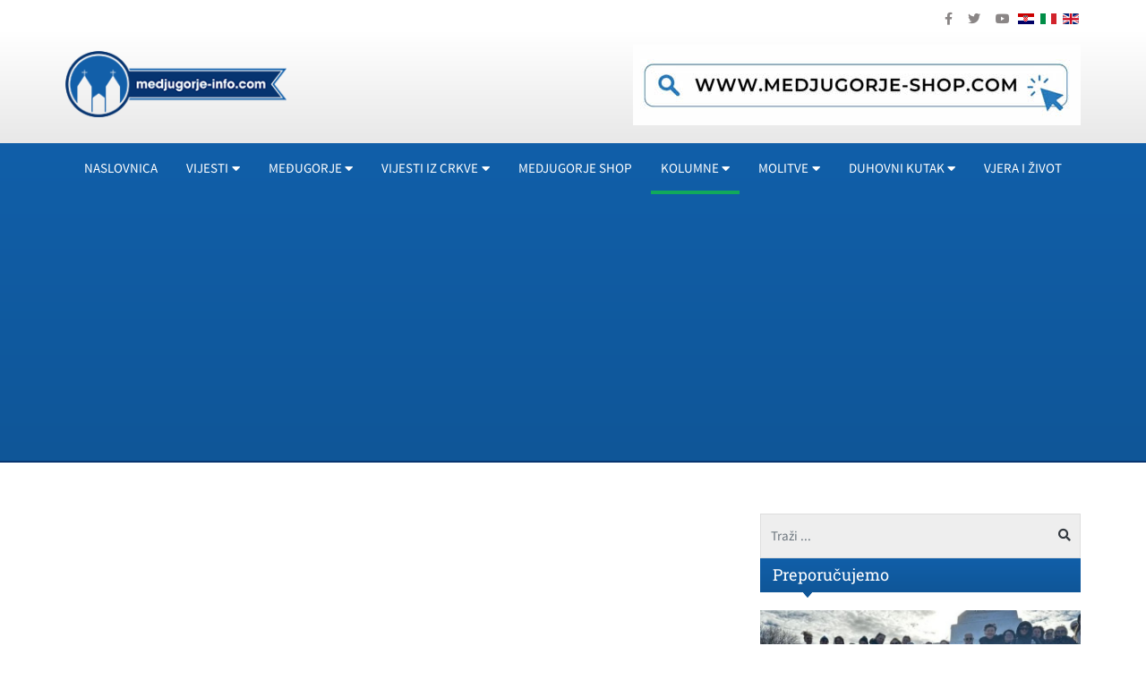

--- FILE ---
content_type: text/html; charset=utf-8
request_url: https://rebuild.medjugorje-info.com/kolumne-medjugorje/piercing-da-ili-ne
body_size: 14199
content:
<!DOCTYPE html><html prefix="og: https://ogp.me/ns#" xmlns="http://www.w3.org/1999/xhtml" xml:lang="hr-hr" lang="hr-hr" dir="ltr"><head><link rel="preload" as="style" href="/templates/ocm_default/css/fp.css" type="style" crossorigin="anonymous" /><link rel="preload" as="font" href="/plugins/system/t4/themes/base/vendors/font-awesome5/webfonts/fa-regular-400.woff2" type="font/woff2" crossorigin="anonymous" /><link rel="preload" as="font" href="/plugins/system/t4/themes/base/vendors/font-awesome5/webfonts/fa-solid-900.woff2" type="font/woff2" crossorigin="anonymous" /><link rel="preload" as="font" href="/plugins/system/t4/themes/base/vendors/font-awesome5/webfonts/fa-brands-400.woff2" type="font/woff2" crossorigin="anonymous" /><link rel="preload" as="font" href="/templates/ocm_default/fonts/sourcesanspro/SourceSansPro-Regular.woff" type="font/woff2" crossorigin="anonymous" /><link rel="preload" as="font" href="/templates/ocm_default/fonts/robotoslab/RobotoSlab-Regular.woff" type="font/woff2" crossorigin="anonymous" /><meta http-equiv="content-type" content="text/html; charset=utf-8" /><meta name="keywords" content="Piercing - da ili ne" /><meta name="title" content="Piercing - da ili ne" /><meta property="og:url" content="https://www.medjugorje-info.com/kolumne-medjugorje/piercing-da-ili-ne" /><meta property="og:title" content="Piercing - da ili ne - Međugorje Info" /><meta property="og:type" content="article" /><meta property="og:image" content="https://rebuild.medjugorje-info.com/images/2021/03/24/4695-54f6a1954e_L.jpg" /><meta name="image" content="https://rebuild.medjugorje-info.com/images/2021/03/24/4695-54f6a1954e_L.jpg" /><meta property="og:description" content="Sama riječ piercing dolazi od engleskog glagola to pierce i znači probušiti ili probiti. Riječ je o tome da se buše određena mjesta ljudskog tijela, gdje se stvara otvor na kojem se može nositi..." /><meta name="description" content="Piercing - da ili ne" /><meta name="generator" content="ExaByte OCM" /><title>Piercing - da ili ne - Međugorje Info</title><link href="/templates/ocm_default/favicon.ico" rel="shortcut icon" type="image/vnd.microsoft.icon" /><link href="https://rebuild.medjugorje-info.com/component/search/?Itemid=1012&amp;id=4695&amp;format=opensearch" rel="search" title="Traži Međugorje Info" type="application/opensearchdescription+xml" /><link rel="stylesheet" type="text/css" href="/media/plg_jchoptimize/cache/css/be647096cc01414ba933797d6339853b.css" /><link href="/templates/ocm_default/css/fp.css" rel="stylesheet" type="text/css" /><link rel="stylesheet" type="text/css" href="/media/plg_jchoptimize/cache/css/8d2d656e0fc818eea387319ec198ebe1.css" /><link rel="stylesheet" type="text/css" href="/media/plg_jchoptimize/cache/css/7f8d3c4505a21484be52f50f4c20d1cf.css" /><link rel="stylesheet" type="text/css" href="/media/plg_jchoptimize/cache/css/8137533feffe85d0e58ab7b3aa785d5d.css" /><link rel="stylesheet" type="text/css" href="/media/plg_jchoptimize/cache/css/6314ab2ad6c970d553dd79a14264729a.css" /><link rel="stylesheet" type="text/css" href="/media/plg_jchoptimize/cache/css/e172d1a7fcee96708b2d20555ddbe3e5.css" /><!--[if lt IE 9]><script src="/media/system/js/html5fallback.js?b5b94225a68ba649a50092b50dd25f96" type="text/javascript"></script><![endif]--> <script type="application/ld+json">{"@context":"https://schema.org","@type":"Article","mainEntityOfPage":{"@type":"WebPage","@id":"https://rebuild.medjugorje-info.com/kolumne-medjugorje/piercing-da-ili-ne"},"url":"https://rebuild.medjugorje-info.com/kolumne-medjugorje/piercing-da-ili-ne","headline":"Piercing - da ili ne - Međugorje Info","image":["https://rebuild.medjugorje-info.com/images/2021/03/24/4695-54f6a1954e_XL.jpg","https://rebuild.medjugorje-info.com/images/2021/03/24/4695-54f6a1954e_L.jpg","https://rebuild.medjugorje-info.com/images/2021/03/24/4695-54f6a1954e_M.jpg","https://rebuild.medjugorje-info.com/images/2021/03/24/4695-54f6a1954e_S.jpg","https://rebuild.medjugorje-info.com/images/2021/03/24/4695-54f6a1954e_XS.jpg","https://rebuild.medjugorje-info.com/images/2021/03/24/4695-54f6a1954e_Generic.jpg"],"datePublished":"2023-04-19 23:40:53","dateModified":"2023-04-20 16:24:27","author":{"@type":"Person","name":"","url":""},"publisher":{"@type":"Organization","name":"Međugorje Info","url":"https://rebuild.medjugorje-info.com/","logo":{"@type":"ImageObject","name":"Međugorje Info","width":"263","height":"79","url":"https://rebuild.medjugorje-info.com/images/logo.png"}},"articleSection":"https://rebuild.medjugorje-info.com/sve-vijesti/kolumne-medjugorje","keywords":"Piercing - da ili ne","description":"Umjetnost ukrašavanja ljudskog tijela piercingom i tetovažom* postala je toliko popularna u posljednjih nekoliko godina da je teško prošetati ulicom, otići u trgovački centar, crkvu ili gledati televiziju, a da ne vidite nekoga tko ima na sebi piercing ili tetovažu. Viđamo ih na nama bliskim osobama, prijateljima.","articleBody":"Umjetnost ukrašavanja ljudskog tijela piercingom i tetovažom* postala je toliko popularna u posljednjih nekoliko godina da je teško prošetati ulicom, otići u trgovački centar, crkvu ili gledati televiziju, a da ne vidite nekoga tko ima na sebi piercing ili tetovažu. Viđamo ih na nama bliskim osobama, prijateljima. Sama riječ piercing dolazi od engleskog glagola to pierce i znači probušiti ili probiti. Riječ je o tome da se buše određena mjesta ljudskog tijela, gdje se stvara otvor na kojem se može nositi nakit. Najčešće piercing se stavlja u uši, nos, jezik, usne, pupak, obrve, bradavice i genitalije. Nažalost, zamjećujem da su mladi oni koji se najčešće povode ovim trendom (vjerujem mnogi iz neznanja). Rekao bih da je riječ o mladenačkom ekstremnom kultu. Iako je praksa umetanja piercinga u dijelove tijela prisutna u različitim kulturama već odavno u posljednjih desetljeća se vrtoglavo proširila zapadnom civilizacijom. U Europi je postalo učestalije stavljanje piercinga nakon drugog svjetskog rata - i to prvo među gay muškarcima, koji su po tome bili prepoznatljivi. Kasnije se to proširilo i na druge. Jedno istraživanje je pokazalo da 36, 5 posto mladih od 18 do 25 godina ima piercing, a da su djevojke zastupljenije od muškaraca. Za razliku od tetovaže piercing nije trajne naravi, ali nosi veće rizike po zdravlje jer se radi o mehaničkom probijanju kože ili tkiva na mjestu koje se želi ukrasiti. Razlozi za umetanje piercinga Kako tetovirane osobe tako i osobe s piercingom žele privući pozornost na sebe. Neki to čine iz vjerskih ili duhovnih razloga. Primjerice, američki indijanci su poznati po bušenju svoga tijela. Tome su davali veliki značaj. Zatim, sljedbenici Saibabe probadaju dijelove tijela kako bi se zaštitili od zlih sila. Danas je to znak hira - osobito kod mladih. Mnogi na ovaj način otkrivaju svoj identitet i žele u društvu istaknuti svoju osobnost. Neki piercing smatraju oblikom samo izražavanja, pridaju mu estetsku vrijednost. Ljubitelji piercinga ocjenjuju da ih takav ukras čini i seksualno privlačnijim. Može biti u skladu s njihovo kulturom ili znak pobune protiv nje. Neki oblici piercinga su znak duhovnog unutarnjeg siromaštva. Probijanjem svoga tijela mladi na neki način izražavaju svoje stavove povodeći se za trendom vremena. Kao da žele druge šokirati. Mnogi si daju napraviti piercing da bi pokazali pripadnost nekoj skupini. Oponašanje glumaca, sportaša, pjevača ili nekog idola je često motiv stavljanja piercinga. Povod za piercing može biti i ulazak u udruženje ili kult koje je piercing uvelo kao inicijacijsku obvezu. Katkad je motiv za postavljanje piercinga duševna bolest, što je tim vjerojatnije čim je više ukrasnih predmeta zabodeno u tijelo. Poštivaj svoje tijelo Neke religije ne odobravaju tetovaže i piercing. Prema židovskoj tradiciji, židovski ukop je zabranjen pokojnicima koji su imali tetovaže ili piercing. Neke od kršćanskih crkava također imaju slične odredbe. Razlog tim protivljenjima leži u Starome zavjetu gdje piše: &quot;Ne urezujte zareza na svome tijelu za pokojnika; niti na sebi usijecajte kakvih biljega. Ja sam Gospodin!&quot; (Lev 19, 28). Važan biblijski princip u vezi problema o kojima Biblija specifično ne govori jest taj da ako postoji mjesto sumnji donosi li nešto Bogu zadovoljstvo ili ne, tada je najbolje to ne činiti. &quot;Sve što se ne čini po čvrstom uvjerenju grijeh je&quot; (Rim 14,23). Prisjetimo se da su naša tijela i naše duše otkupljene dragocjenom krvlju Isusa Krista i da pripadaju Bogu. Iako Pavao u 1. Korinćanima 6,19-20 ne govori izričito o &#039;piercingu&#039;, daje nam poruku: &quot;Zar ne znate da je vaše tijelo hram Duha Svetoga, koji stanuje u vama i koji vam je dan od Boga? Ne znate li da ne pripadate sami sebi jer ste otkupljeni? Proslavite, dakle, Boga svojim tijelom&quot;. Ova važna poruka trebala bi imati veliki utjecaj na ono što radimo i kamo idemo s našim tijelima. Ako naša tijela pripadaju Bogu, trebali bismo se pobrinuti da imamo jasnu &quot;dozvolu&quot; od Njega prije nego što se &quot;označimo&quot; piercingom. Drugi Vatikanski koncil govori kako je ljudska osoba dužna poštivati svoje tijelo &quot;kao dobro i časno jer ga je Bog stvorio i uskrisit će ga u posljednji dan&quot; (Radost i nada, 14). Stavljati piercing je i velika neodgovornost prema svome tijelu. Piercing - opasnosti Rezultati istraživanja na sveučilištu u TeI Avivu su pokazali da piercing na usnama i jeziku može izazvati teške stomatološke komplikacije, a postoje neki slučajevi u kojima su pacijentice izgubile dijelove uha. U potencijalnu opasnost spada i trovanje krvi, šok, zaraza hepatitisom ili virusom HIV-a izvijestila je Njemačka udruga farmakologa. Čak i ako se bušenje određenih dijelova tijela obavlja u savršenim higijenskim uvjetima, može doći do komplikacije. Primjerice, u prvih nekoliko dana nakon obavljenog piercinga može doći do jake reakcije koja se manifestira oteknućem jezika, što je, ne samo bolno, već otežava uzimanje hrane, gutanje i govor. Metalni dio koji ostaje u jeziku može oštetiti zube te utjecati na povlačenje zubnog mesa, upozoravaju znanstvenici. Osim toga, piercing je idealna prilika za ulaz virusa i bakterija u organizam. Bušenje nekih dijelova tijela u većem broju slučajeva dovode do tegoba. Tako, na primjer, bušenje jezika može nakon nekog vremena oštetiti zube, dok piercing na jeziku, obrazima u usnama prijeti zubnom mesu. U slučaju bušenja usta i nosa češće su infekcije. Studija provedena 2002. godine na 454 američka sveučilišta pokazala je da polovica studenata ima piercing. Među njima svaki je peti imao zdravstvenih problema, što zbog zahvata, što zbog vlastite nebrige nakon stavljanja ukrasa. Osobe koje stavljaju piercing pod rizikom su da obole od tetanusa, tuberkuloze, AIDS-a i hepatitisa C naglašava zadarski dermatolog dr. Gverić. Svi oblici piercinga mogu uzrokovati otjecanje i blago krvarenje. Piercing na uhu može dovesti do upale. Piercing obrva i nosa može ozlijediti trodijelne živce. Među najopasnije rizike pircinga spadaju: alergijska reakcija, trovanje krvi, zgrušavanje krvi, oštećenje živaca, paraliza i trovanje. U većini salona, prije samog čina umetanja piercinga morate potpisati izjavu da svoje tijelo bušite na vlastitu odgovornost, jer oni ne žele odgovarati za posljedice. Kao što su i pokazala istraživanja, vjerojatnost od pojavljivanja različitih oblika infekcija je jako velika. Istiniti primjeri Djevojci koja je za 18. rođendan ove godine stavila piercing na bradavicu lijeva je dojka morala biti odstranjena zbog teške infekcije. Infekcija ju je mogla stajati i života, a to je, kažu liječnici, činjenica na koju mnogi mladi ne misle kada se odluče ne piercing koji je po zdravlje opasniji od tetovaže. Piercing nosi rizik jer podrazumijeva bušenje jedne od najznačajnijih obrambenih barijera tijela kože, što nerijetko povećava mogućnost infekcije. Jedna mlada studentica je otišla na ignacijanske duhovne vježbe u šutnji od sedam dana. Na svome tijelu je imalo nekoliko piercinga. Pratiteljica ju je upozorila da to nije dobro, da kršćani ne bi trebali probadati svoje tijelo jer je sveto. Međutim, ona nije marila za to, mislila da je to cool**. Onda joj je duhovna pratiteljica rekla da pita Isusa u molitvi je li to u redu. Ona je to poslušala i Gospodin joj je u molitvi progovorio: &quot;kćeri, mene su izranili, zašto ti ranjavaš samu sebe&quot;. Bila je jako iznenađena. Pokajala se istog trena. Zatim je u duhu zamolila Isusa da joj pomogne skinuti piercing. Kad je to sve izvadila iz svoga tijela svjedočila je o velikom olakšanju i miru u srcu. U stručnom časopisu British Dental Journal opisan je slučaj jedne 28-godišnje kojoj je nakon piercinga otekao jezik. Djevojka je morala biti hitno operirana. Zabilježen je slučaj jedne mlade djevojke kada je prilikom piercinga proboden jezik pa je želja za modnim trendom završila nažalost, smrću. Poznam jednu djevojku kojoj se zbog umetanja piercinga upalila donja usnica. Morala je potražiti pomoć liječnika na hitnoj jer je bila alergična na rinčicu koju je nosila. Trebalo joj je šest mjeseci da joj rana zacijeli. Događa se kada rana ne može zacijeliti. Ovakvi slučajevi nam pokazuju da ne treba dovodi u pitanje svoje zdravlje i čak svoj život. Umjesto zaključka Kao i tetovaža tako i piercing može negativno djelovati na odnos s Bogom, mogu se otvoriti vrata Zlome ili ući u savez s njim. A uz to stavljanje piercinga u tijelo je jedna vrsta samokažnjavanja ili sakaćenja. To je bolest i grijeh protiv pete Božje zapovijedi - ne ubij! Jednom riječju: &quot;ne ubijaj svoje tijelo pircingom&quot;. Poput tetovaže i piercing ima pogansku pozadinu i donosi duhovni učinak. Oni koji stavljaju pircing na svoje tijelo nisu do kraja obraćeni - tjelesni su. Nedostaje im osoban odnos s Isusom i krštenje u Duhu Svetom. Oni koji se ipak odluče na tetovažu ili piercing neka pitaju i druge je li odobravaju takvu odluku. Prije nego se odlučiš pomno istraži! Razgovaraj s ljudima, i mlađima i starijima, koji su prošli kroz sve to i pitaj ih za mišljenje i savjet. Pitaj svoga duhovnika. Uđi u tihu molitvu i pitaj Gospodina! Ne zaboravi: tvoje tijelo zaslužuje poštovanje i najbolju njegu. Bezobzirne, buntovne i nepromišljene odluke ne izražavaju to poštovanje. A svakako pitanje koje bi si trebao postaviti razmišljajući o piercingu jest - je li tvoje tijelo vrijedno tih ožiljaka? Hoće li se postavljanje piercinga svidjeti tvojim roditeljima, prijateljima, profesorima, tvome poslodavcu, ljudima koji te okružuju i do kojih ti je stalo?"}</script><link href="https://rebuild.medjugorje-info.com/kolumne-medjugorje?format=feed" rel="alternate" type="application/rss+xml" title="RSS 2.0" /><!--[if lt IE 9]>
    <script src="/media/jui/js/html5.js"></script>
  <![endif]--><meta name="viewport" content="width=device-width, initial-scale=1, maximum-scale=3, user-scalable=yes" /><link rel="stylesheet" type="text/css" href="/media/plg_jchoptimize/cache/css/d832dda881d74fae238924062a6b8fee.css" /><meta name="HandheldFriendly" content="true"/><meta name="apple-mobile-web-app-capable" content="YES" /><meta property="fb:pages" content="177631872344132" /><meta name="google-site-verification" content="" /></head><body class="site-default navigation-default theme-default layout-default nav-breakpoint-md com_ocm view-item item-1009"><div class="t4-wrapper"><div class="t4-content"><div class="t4-content-inner"><div id="t4-topbar" class="t4-section  t4-topbar"><div class="t4-section-inner container"><div class="custom topSoc" ><ul> <li><a href="https://www.facebook.com/medjugorjeinfo" target="_blank" rel="noopener noreferrer"><i class="fab fa-facebook-f"></i></a></li> <li><a href="https://twitter.com/medjugorjeinfo1" target="_blank" rel="noopener noreferrer"><i class="fab fa-twitter"></i></a></li> <li><a href="https://www.youtube.com/channel/UCvLcJmNuKboh70PhaBLfy5A" target="_blank" rel="noopener noreferrer"><i class="fab fa-youtube"></i></a></li> </ul></div><div class="custom topLang" ><div class="mod-languages"><ul class="lang-inline"> <li class="lang-active" dir="ltr"><a href="/" class="hr"> <img src="/media/mod_languages/images/hr.gif" alt="Croatian (HR)" title="Croatian (HR)" /> </a></li> <li class="" dir="ltr"><a href="/it" class="it"> <img src="/media/mod_languages/images/it.gif" alt="Italian (IT)" title="Italian (IT)" width="18" height="12" /> </a></li> <li class="" dir="ltr"><a href="/en" class="en"> <img src="/media/mod_languages/images/en.gif" alt="English (UK)" title="English (UK)" width="18" height="12" /> </a></li> </ul> </div></div></div></div><div id="t4-header" class="t4-section  t4-header"><div class="t4-section-inner container"><div class="t4-row row"><div class="t4-col header-1 col-6 col-md-5 col-lg-3"><div class="navbar-brand logo-image"> <a href="/" title="Međugorje Info"> <img class="logo-img" src="/images/logo.png" alt="Međugorje Info" width="263" height="79"/> </a> </div></div><div class="t4-col header-2 col-12 col-md-7 col-lg-9 d-none d-sm-none d-md-block d-lg-block d-xl-block"><div class="custom hRight" ><p><a href="https://medjugorje-shop.com" target="_blank" rel="noopener"><img src="/images/moduli/medjugorje-shop-top.jpg" alt="medjugorje shop top" width="500" height="90" /></a></p></div></div></div></div></div><div id="t4-navigation" class="t4-section  t4-navigation"><div class="t4-section-inner container"><div class="t4-navbar"> <nav class="navbar navbar-expand-md"> <button class="navbar-toggler" type="button" data-toggle="collapse" data-target="#t4-megamenu-mainmenu" aria-expanded="false" aria-label="Toggle navigation" style="display: none;"> <span class="menu-bars"><span></span></span> </button><div id="t4-megamenu-mainmenu" class="t4-megamenu collapse navbar-collapse slide animate mm_click" data-duration="400"><ul class="nav navbar-nav level0" itemscope="itemscope" itemtype="http://www.schema.org/SiteNavigationElement"> <li class="nav-item default" data-id="101" itemprop="name" data-level="1"><a href="/" class=" nav-link">Naslovnica</a></li><li class="nav-item dropdown mega parent" data-id="1001" itemprop="name" data-level="1" data-align="left"><a href="#" class="nav-header  nav-link dropdown-toggle" role = "button" aria-haspopup = "true" aria-expanded = "false" data-toggle = "dropdown">Vijesti<i class="item-caret"></i></a> <div class="dropdown-menu mega-dropdown-menu" style="width: 700px;"><div class="mega-dropdown-inner"><div class="row"><div class="mega-sub-1 col-12 col-md"><div class="mega-col-nav"><div class="mega-inner"><ul class="mega-nav level11"> <li class="nav-item" data-id="1009"><a href="/vijesti/medjugorje-novosti" class=" nav-link">MEĐUGORJE</a></li><li class="nav-item" data-id="1015"><a href="/medjugorje-novosti/dogadjaji" class=" nav-link">Događaji</a></li><li class="nav-item" data-id="1016"><a href="/medjugorje-novosti/sport" class=" nav-link">Sport</a></li><li class="nav-item" data-id="1017"><a href="/medjugorje-novosti/najave" class=" nav-link">Najave</a></li><li class="nav-item" data-id="1018"><a href="/medjugorje-novosti/kultura" class=" nav-link">Kultura</a></li><li class="nav-item" data-id="1019"><a href="/zanimljivosti" class=" nav-link">Zanimljivosti</a></li><li class="nav-item" data-id="1020"><a href="/intervju" class=" nav-link">Intervju</a></li><li class="nav-item" data-id="1021"><a href="/galerija-medjugorje" class=" nav-link">Galerija</a></li><li class="nav-item" data-id="1022"><a href="/video" class=" nav-link">Video iz Međugorja</a></li><li class="nav-item" data-id="1023"><a href="/medjugorje-novosti/molitveni-program" class=" nav-link">Molitveni program u Međugorju</a></li></ul></div></div></div><div class="mega-sub-2 col-12 col-md"><div class="mega-col-nav"><div class="mega-inner"><ul class="mega-nav level11"> <li class="nav-item" data-id="1024"><a href="/vijesti/hercegovina" class=" nav-link">VIJESTI IZ HERCEGOVINE</a></li><li class="nav-item" data-id="1040"><a href="/hercegovina/brotnjo" class=" nav-link">Brotnjo</a></li><li class="nav-item" data-id="1041"><a href="/hercegovina/mostar" class=" nav-link">Mostar</a></li><li class="nav-item" data-id="1042"><a href="/hercegovina/siroki-brijeg" class=" nav-link">Široki Brijeg</a></li><li class="nav-item" data-id="1043"><a href="/hercegovina/ljubuski" class=" nav-link">Ljubuški</a></li><li class="nav-item" data-id="1044"><a href="/hercegovina/posusje" class=" nav-link">Posušje</a></li><li class="nav-item" data-id="1045"><a href="/hercegovina/capljina" class=" nav-link">Čapljina</a></li><li class="nav-item" data-id="1046"><a href="/hercegovina/vijesti-iz-svijeta" class=" nav-link">Vijesti iz svijeta</a></li><li class="nav-item" data-id="1047"><a href="/hercegovina/vijesti-iz-regije" class=" nav-link">Vijesti iz regije</a></li><li class="nav-item" data-id="1048"><a href="/vijesti/razno" class=" nav-link">Razno</a></li><li class="nav-item" data-id="1049"><a href="/vijesti/lifestyle" class=" nav-link">Lifestyle</a></li><li class="nav-item" data-id="1050"><a href="/vijesti/multimedija" class=" nav-link">Multimedija</a></li></ul></div></div></div><div class="mega-sub-3 col-12 col-md"><div class="mega-col-nav"><div class="mega-inner"><ul class="mega-nav level11"> <li class="nav-item" data-id="1051"><a href="/vijesti/hrvatska" class=" nav-link">Hrvatska</a></li><li class="nav-item" data-id="1052"><a href="/vijesti/komentar" class=" nav-link">Komentar</a></li><li class="nav-item" data-id="1053"><a href="/vijesti/hrvati-u-svijetu" class=" nav-link">Hrvati u svijetu</a></li><li class="nav-item" data-id="1054"><a href="/hercegovina/oglas-za-posao" class=" nav-link">Oglas za posao</a></li></ul></div></div></div></div></div></div></li> <li class="nav-item dropdown mega parent" data-id="1002" itemprop="name" data-level="1" data-align="left"><a href="#" class="nav-header  nav-link dropdown-toggle" role = "button" aria-haspopup = "true" aria-expanded = "false" data-toggle = "dropdown">Međugorje<i class="item-caret"></i></a> <div class="dropdown-menu mega-dropdown-menu" style="width: 700px;"><div class="mega-dropdown-inner"><div class="row"><div class="mega-sub-1 col-12 col-md"><div class="mega-col-nav"><div class="mega-inner"><ul class="mega-nav level11"> <li class="nav-item" data-id="1010"><a href="/o-medjugorju/o-medugorju" class=" nav-link">O MEĐUGORJU</a></li><li class="nav-item" data-id="1056"><a href="/o-medjugorju/gospine-poruke" class=" nav-link">Gospine poruke</a></li><li class="nav-item" data-id="1058"><a href="/o-medjugorju/vidioci-govore" class=" nav-link">Vidioci govore</a></li><li class="nav-item" data-id="1059"><a href="/o-medjugorju/svjedocanstva" class=" nav-link">Svjedočanstva iz Međugorja</a></li><li class="nav-item" data-id="1061"><a href="/o-medjugorju/medjugorje-u-svijetu" class=" nav-link">Međugorje u svijetu</a></li><li class="nav-item" data-id="1057"><a href="/vidioci/vidioci" class=" nav-link">Vidioci</a></li><li class="nav-item" data-id="1060"><a href="/medjugorje-info/suveniri-iz-medugorja" class=" nav-link">Suveniri iz Međugorja</a></li><li class="nav-item" data-id="1062"><a href="/images/pdf/zupni-list.pdf" class=" nav-link" target="_blank" rel="noopener noreferrer">Župni List</a></li><li class="nav-item" data-id="1063"><a href="/vidioci-govore/iscrpan-opis-lika-kraljice-mira-kako-se-ukazuje-u-medugorju" class=" nav-link">Iscrpan opis lika Kraljice Mira, kako se ukazuje u Međugorju</a></li><li class="nav-item" data-id="1064"><a href="/medjugorje-novosti/napomene-i-informacije-hodocasnicima" class=" nav-link">Upute hodočasnicima i svećenicima</a></li><li class="nav-item" data-id="1135"><a href="/o-medjugorju/gospina-skola" class=" nav-link">Gospina škola</a></li><li class="nav-item" data-id="1066"><a href="/medjugorje-novosti/molitveni-program" class=" nav-link">Molitveni program u Međugorju</a></li></ul></div></div></div><div class="mega-sub-2 col-12 col-md"><div class="mega-col-nav"><div class="mega-inner"><ul class="mega-nav level11"> <li class="nav-item" data-id="1055"><span class="nav-header  nav-link" >U MEĐUGORJU</span> </li><li class="nav-item" data-id="1067"><a href="/majcino-selo/majcino-selo-selo-za-nezbrinutu-djecu" class=" nav-link">Majčino selo</a></li><li class="nav-item" data-id="1068"><a href="/vrt-sv-franje/vrt-svetog-franje" class=" nav-link">Vrt sv. Franje</a></li><li class="nav-item" data-id="1069"><a href="/plavi-kriz/plavi-kriz" class=" nav-link">Plavi križ</a></li><li class="nav-item" data-id="1141"><a href="/krizevac/krizevac" class=" nav-link">Križevac</a></li><li class="nav-item" data-id="1070"><a href="/brdo-ukazanja/brdo-ukazanja" class=" nav-link">Brdo ukazanja</a></li><li class="nav-item" data-id="1071"><a href="/u-medjugorju/emisija-agape" class=" nav-link">Emisija Agape</a></li><li class="nav-item" data-id="1072"><a href="/u-medjugorju/festival-mladih" class=" nav-link">Festival mladih</a></li><li class="nav-item" data-id="1073"><a href="/kip-uskrslog-isusa-krista-u-medugorju/kip-uskrslog-isusa-krista-u-medugorju" class=" nav-link">Kip Uskrslog Isusa Krista u Međugorju</a></li><li class="nav-item" data-id="1074"><a href="/udruga-fra-slavko-barbaric-medugorje/udruga-fra-slavko-barbaric-medugorje" class=" nav-link">Udruga „Fra Slavko Barbarić“ Međugorje</a></li><li class="nav-item" data-id="1075"><a href="/smjestaj" class=" nav-link">Smještaj u Međugorju</a></li><li class="nav-item" data-id="1076"><a href="/kip-sv-leopolda-u-medugorju/kip-sv-leopolda-bogdana-mandica-u-medugorju" class=" nav-link">Kip sv. Leopolda u Međugorju</a></li><li class="nav-item" data-id="1077"><a href="/medjugorje-info/cenacolo" class=" nav-link">Cenacolo</a></li><li class="nav-item" data-id="1078"><a href="/molitvena-mjesta-u-medugorju/molitvena-mjesta-u-medugorju" class=" nav-link">Molitvena mjesta u Međugorju</a></li><li class="nav-item" data-id="1079"><a href="/medjugorje-novosti/humanitarna-udruga-marijine-ruke" class=" nav-link">Humanitarna udruga &quot;Marijine ruke&quot;</a></li></ul></div></div></div></div></div></div></li> <li class="nav-item dropdown parent" data-id="1003" itemprop="name" data-level="1"><a href="/sve-vijesti/vijesti-iz-crkve" class=" nav-link dropdown-toggle" role="button" aria-haspopup="true" aria-expanded="false" data-toggle="dropdown">Vijesti iz crkve<i class="item-caret"></i></a><div class="dropdown-menu level1"><div class="dropdown-menu-inner"><ul><li class="nav-item" data-id="1011" itemprop="name" data-level="2"><a href="/vijesti-iz-crkve/vatikan" class=" dropdown-item">Vatikan</a></li><li class="nav-item" data-id="1080" itemprop="name" data-level="2"><a href="/vijesti-iz-crkve/svetac-dana" class=" dropdown-item">Svetac dana</a></li><li class="nav-item dropdown dropright parent" data-id="1081" itemprop="name" data-level="2"><a href="/vijesti-iz-crkve/propovijedi" class=" dropdown-item dropdown-toggle" role="button" aria-haspopup="true" aria-expanded="false" data-toggle="dropdown">Propovijedi<i class="item-caret"></i></a><div class="dropdown-menu level2"><div class="dropdown-menu-inner"><ul><li class="nav-item" data-id="1083" itemprop="name" data-level="3"><a href="/?Itemid=1163" class=" dropdown-item">Pater Arek Krasički</a></li></ul></div></div></li><li class="nav-item" data-id="1082" itemprop="name" data-level="2"><a href="/vijesti-iz-crkve/franjevacka-mladez" class=" dropdown-item">Franjevačka mladež</a></li></ul></div></div></li><li class="nav-item" data-id="1202" itemprop="name" data-level="1"><a href="https://www.medjugorje-shop.com" class=" nav-link" target="_blank" rel="noopener noreferrer">Medjugorje Shop</a></li><li class="nav-item current active dropdown parent" data-id="1004" itemprop="name" data-level="1"><a href="/sve-vijesti/kolumne-medjugorje" class=" nav-link dropdown-toggle" role="button" aria-haspopup="true" aria-expanded="false" data-toggle="dropdown">Kolumne<i class="item-caret"></i></a><div class="dropdown-menu level1"><div class="dropdown-menu-inner"><ul><li class="nav-item" data-id="1012" itemprop="name" data-level="2"><a href="/kolumne-medjugorje/paula-tomic" class=" dropdown-item">Paula Tomić</a></li><li class="nav-item" data-id="1084" itemprop="name" data-level="2"><a href="/kolumne-medjugorje/ines-grbic" class=" dropdown-item">Ines Grbić</a></li><li class="nav-item" data-id="1085" itemprop="name" data-level="2"><a href="/kolumne-medjugorje/fra-tomislav-pervan" class=" dropdown-item">Fra Tomislav Pervan</a></li><li class="nav-item" data-id="1086" itemprop="name" data-level="2"><a href="/kolumne-medjugorje/blanka-klasic" class=" dropdown-item">Blanka Klasić</a></li></ul></div></div></li><li class="nav-item dropdown parent" data-id="1005" itemprop="name" data-level="1"><a href="/sve-vijesti/molitve" class=" nav-link dropdown-toggle" role="button" aria-haspopup="true" aria-expanded="false" data-toggle="dropdown">Molitve<i class="item-caret"></i></a><div class="dropdown-menu level1"><div class="dropdown-menu-inner"><ul><li class="nav-item" data-id="1013" itemprop="name" data-level="2"><a href="/sve-vijesti/meditacije" class=" dropdown-item">Meditacije</a></li><li class="nav-item" data-id="1089" itemprop="name" data-level="2"><a href="/osnovne-molitve/osnovne-molitve" class=" dropdown-item">Osnovne molitve</a></li><li class="nav-item" data-id="1090" itemprop="name" data-level="2"><a href="/images/pdf/otajstva_krunice.pdf" class=" dropdown-item" target="_blank" rel="noopener noreferrer">Otajstva krunice</a></li><li class="nav-item" data-id="1091" itemprop="name" data-level="2"><a href="/molitve/devetnice" class=" dropdown-item">Devetnice</a></li></ul></div></div></li><li class="nav-item dropdown parent" data-id="1006" itemprop="name" data-level="1"><a href="/sve-vijesti/duhovni-kutak" class=" nav-link dropdown-toggle" role="button" aria-haspopup="true" aria-expanded="false" data-toggle="dropdown">Duhovni kutak<i class="item-caret"></i></a><div class="dropdown-menu level1"><div class="dropdown-menu-inner"><ul><li class="nav-item" data-id="1014" itemprop="name" data-level="2"><a href="/vjera-i-znanost" class=" dropdown-item">Vjera i znanost</a></li><li class="nav-item" data-id="1092" itemprop="name" data-level="2"><a href="/duhovni-kutak/vjera-u-obitelji" class=" dropdown-item">Obitelj</a></li><li class="nav-item" data-id="1093" itemprop="name" data-level="2"><a href="/duhovni-kutak/price-iz-zivota" class=" dropdown-item">Priče iz života</a></li><li class="nav-item" data-id="1094" itemprop="name" data-level="2"><a href="/duhovni-kutak/glazbeni-kutak" class=" dropdown-item">Glazbeni kutak</a></li><li class="nav-item" data-id="1095" itemprop="name" data-level="2"><a href="/duhovni-kutak/posaljite-svoje-svjedocanstvo" class=" dropdown-item">Pošaljite svoje svjedočanstvo</a></li><li class="nav-item" data-id="1096" itemprop="name" data-level="2"><a href="/sve-vijesti/poucne-price" class=" dropdown-item">Poučne priče</a></li><li class="nav-item" data-id="1097" itemprop="name" data-level="2"><a href="/duhovni-kutak/evandelje" class=" dropdown-item">Evanđelje</a></li><li class="nav-item" data-id="1098" itemprop="name" data-level="2"><a href="/duhovni-savjeti" class=" dropdown-item">Duhovni savjeti</a></li><li class="nav-item" data-id="1201" itemprop="name" data-level="2"><a href="/images/pdf/katolicki-kalendar-2024.pdf" class=" dropdown-item" target="_blank" rel="noopener noreferrer">Katolički kalendar 2024.</a></li><li class="nav-item" data-id="1007" itemprop="name" data-level="2"><a href="/duhovni-kutak/svjedocanstva" class=" dropdown-item">Svjedočanstva</a></li></ul></div></div></li><li class="nav-item" data-id="1008" itemprop="name" data-level="1"><a href="/duhovni-kutak/vjera-i-zivot" class=" nav-link">Vjera i život</a></li></ul></div></nav> </div></div></div><div id="t4-main-body" class="t4-section  t4-main-body"><div class="t4-section-inner container"><div class="t4-row row"><div class="t4-col component col-12 col-lg"><div id="system-message-container"> </div> <span id="startOfPageId4695"></span> <div id="ocmContainer" class="itemView"><div class="row promosGroup"><div class="col-12 col-lg-6"><div class="modItemTop pitL"><div id="Mod158" class="promo gPromo"> <ins class="adsbygoogle" style="display:inline-block;width:336px;height:280px" data-ad-client="ca-pub-6342321250352156" data-ad-slot="1418312558"></ins> </div></div></div><div class="col-12 col-lg-6"><div class="modItemTop pitR"><div id="Mod159" class="promo gPromo"> <ins class="adsbygoogle" style="display:inline-block;width:336px;height:280px" data-ad-client="ca-pub-6342321250352156" data-ad-slot="8823402151"></ins> </div></div></div></div><div class="itemImageBlock"> <span class="itemImage"> <a href="/images/2021/03/24/4695-54f6a1954e_XL.jpg" data-fancybox="itemGallery" title="Otvori cijelu sliku!"> <img src="/images/2021/03/24/4695-54f6a1954e_L.jpg" alt="Piercing - da ili ne" /> </a> </span> </div><div class="itemHeader"><h1 class="itemTitle"> Piercing - da ili ne </h1></div><div class="itemBody"><div class="itemIntroText"><p>Umjetnost ukrašavanja ljudskog tijela piercingom i tetovažom* postala je toliko popularna u posljednjih nekoliko godina da je teško prošetati ulicom, otići u trgovački centar, crkvu ili gledati televiziju, a da ne vidite nekoga tko ima na sebi piercing ili tetovažu. Viđamo ih na nama bliskim osobama, prijateljima.</p></div><div class="itemFullText"><p>Sama riječ piercing dolazi od engleskog glagola to pierce i znači probušiti ili probiti. Riječ je o tome da se buše određena mjesta ljudskog tijela, gdje se stvara otvor na kojem se može nositi nakit. Najčešće piercing se stavlja u uši, nos, jezik, usne, pupak, obrve, bradavice i genitalije.</p><p>Nažalost, zamjećujem da su mladi oni koji se najčešće povode ovim trendom (vjerujem mnogi iz neznanja). Rekao bih da je riječ o mladenačkom ekstremnom kultu. Iako je praksa umetanja piercinga u dijelove tijela prisutna u različitim kulturama već odavno u posljednjih desetljeća se vrtoglavo proširila zapadnom civilizacijom. U Europi je postalo učestalije stavljanje piercinga nakon drugog svjetskog rata - i to prvo među gay muškarcima, koji su po tome bili prepoznatljivi.</p><p>Kasnije se to proširilo i na druge. Jedno istraživanje je pokazalo da 36, 5 posto mladih od 18 do 25 godina ima piercing, a da su djevojke zastupljenije od muškaraca. Za razliku od tetovaže piercing nije trajne naravi, ali nosi veće rizike po zdravlje jer se radi o mehaničkom probijanju kože ili tkiva na mjestu koje se želi ukrasiti.</p><p><strong>Razlozi za umetanje piercinga</strong></p><p>Kako tetovirane osobe tako i osobe s piercingom žele privući pozornost na sebe. Neki to čine iz vjerskih ili duhovnih razloga. Primjerice, američki indijanci su poznati po bušenju svoga tijela. Tome su davali veliki značaj. Zatim, sljedbenici Saibabe probadaju dijelove tijela kako bi se zaštitili od zlih sila. Danas je to znak hira - osobito kod mladih. Mnogi na ovaj način otkrivaju svoj identitet i žele u društvu istaknuti svoju osobnost. Neki piercing smatraju oblikom samo izražavanja, pridaju mu estetsku vrijednost. Ljubitelji piercinga ocjenjuju da ih takav ukras čini i seksualno privlačnijim. Može biti u skladu s njihovo kulturom ili znak pobune protiv nje.</p><p>Neki oblici piercinga su znak duhovnog unutarnjeg siromaštva. Probijanjem svoga tijela mladi na neki način izražavaju svoje stavove povodeći se za trendom vremena. Kao da žele druge šokirati. Mnogi si daju napraviti piercing da bi pokazali pripadnost nekoj skupini. Oponašanje glumaca, sportaša, pjevača ili nekog idola je često motiv stavljanja piercinga. Povod za piercing može biti i ulazak u udruženje ili kult koje je piercing uvelo kao inicijacijsku obvezu. Katkad je motiv za postavljanje piercinga duševna bolest, što je tim vjerojatnije čim je više ukrasnih predmeta zabodeno u tijelo.</p><p><strong>Poštivaj svoje tijelo</strong></p><p>Neke religije ne odobravaju tetovaže i piercing. Prema židovskoj tradiciji, židovski ukop je zabranjen pokojnicima koji su imali tetovaže ili piercing. Neke od kršćanskih crkava također imaju slične odredbe. Razlog tim protivljenjima leži u Starome zavjetu gdje piše: "Ne urezujte zareza na svome tijelu za pokojnika; niti na sebi usijecajte kakvih biljega. Ja sam Gospodin!" (Lev 19, 28). Važan biblijski princip u vezi problema o kojima Biblija specifično ne govori jest taj da ako postoji mjesto sumnji donosi li nešto Bogu zadovoljstvo ili ne, tada je najbolje to ne činiti. "Sve što se ne čini po čvrstom uvjerenju grijeh je" (Rim 14,23). Prisjetimo se da su naša tijela i naše duše otkupljene dragocjenom krvlju Isusa Krista i da pripadaju Bogu. Iako Pavao u 1. Korinćanima 6,19-20 ne govori izričito o 'piercingu', daje nam poruku: "Zar ne znate da je vaše tijelo hram Duha Svetoga, koji stanuje u vama i koji vam je dan od Boga?</p><p>Ne znate li da ne pripadate sami sebi jer ste otkupljeni? Proslavite, dakle, Boga svojim tijelom". Ova važna poruka trebala bi imati veliki utjecaj na ono što radimo i kamo idemo s našim tijelima. Ako naša tijela pripadaju Bogu, trebali bismo se pobrinuti da imamo jasnu "dozvolu" od Njega prije nego što se "označimo" piercingom. Drugi Vatikanski koncil govori kako je ljudska osoba dužna poštivati svoje tijelo "kao dobro i časno jer ga je Bog stvorio i uskrisit će ga u posljednji dan" (Radost i nada, 14). Stavljati piercing je i velika neodgovornost prema svome tijelu.</p><p><strong>Piercing - opasnosti</strong></p><p>Rezultati istraživanja na sveučilištu u TeI Avivu su pokazali da piercing na usnama i jeziku može izazvati teške stomatološke komplikacije, a postoje neki slučajevi u kojima su pacijentice izgubile dijelove uha. U potencijalnu opasnost spada i trovanje krvi, šok, zaraza hepatitisom ili virusom HIV-a izvijestila je Njemačka udruga farmakologa. Čak i ako se bušenje određenih dijelova tijela obavlja u savršenim higijenskim uvjetima, može doći do komplikacije. Primjerice, u prvih nekoliko dana nakon obavljenog piercinga može doći do jake reakcije koja se manifestira oteknućem jezika, što je, ne samo bolno, već otežava uzimanje hrane, gutanje i govor.</p><div class="promo promoItemMid"><div id="Mod161" class="promo gPromo"><p><ins class="adsbygoogle" style="display: block; text-align: center;" data-ad-format="fluid" data-ad-layout="in-article" data-ad-client="ca-pub-6342321250352156" data-ad-slot="1571419350"></ins></p></div></div><p>Metalni dio koji ostaje u jeziku može oštetiti zube te utjecati na povlačenje zubnog mesa, upozoravaju znanstvenici. Osim toga, piercing je idealna prilika za ulaz virusa i bakterija u organizam. Bušenje nekih dijelova tijela u većem broju slučajeva dovode do tegoba. Tako, na primjer, bušenje jezika može nakon nekog vremena oštetiti zube, dok piercing na jeziku, obrazima u usnama prijeti zubnom mesu. U slučaju bušenja usta i nosa češće su infekcije. Studija provedena 2002. godine na 454 američka sveučilišta pokazala je da polovica studenata ima piercing. Među njima svaki je peti imao zdravstvenih problema, što zbog zahvata, što zbog vlastite nebrige nakon stavljanja ukrasa.</p><p>Osobe koje stavljaju piercing pod rizikom su da obole od tetanusa, tuberkuloze, AIDS-a i hepatitisa C naglašava zadarski dermatolog dr. Gverić. Svi oblici piercinga mogu uzrokovati otjecanje i blago krvarenje. Piercing na uhu može dovesti do upale. Piercing obrva i nosa može ozlijediti trodijelne živce. Među najopasnije rizike pircinga spadaju: alergijska reakcija, trovanje krvi, zgrušavanje krvi, oštećenje živaca, paraliza i trovanje. U većini salona, prije samog čina umetanja piercinga morate potpisati izjavu da svoje tijelo bušite na vlastitu odgovornost, jer oni ne žele odgovarati za posljedice. Kao što su i pokazala istraživanja, vjerojatnost od pojavljivanja različitih oblika infekcija je jako velika.</p><p><strong>Istiniti primjeri</strong></p><p>Djevojci koja je za 18. rođendan ove godine stavila piercing na bradavicu lijeva je dojka morala biti odstranjena zbog teške infekcije. Infekcija ju je mogla stajati i života, a to je, kažu liječnici, činjenica na koju mnogi mladi ne misle kada se odluče ne piercing koji je po zdravlje opasniji od tetovaže. Piercing nosi rizik jer podrazumijeva bušenje jedne od najznačajnijih obrambenih barijera tijela kože, što nerijetko povećava mogućnost infekcije. Jedna mlada studentica je otišla na ignacijanske duhovne vježbe u šutnji od sedam dana.</p><p>Na svome tijelu je imalo nekoliko piercinga. Pratiteljica ju je upozorila da to nije dobro, da kršćani ne bi trebali probadati svoje tijelo jer je sveto. Međutim, ona nije marila za to, mislila da je to cool**. Onda joj je duhovna pratiteljica rekla da pita Isusa u molitvi je li to u redu. Ona je to poslušala i Gospodin joj je u molitvi progovorio: "kćeri, mene su izranili, zašto ti ranjavaš samu sebe". Bila je jako iznenađena. Pokajala se istog trena. Zatim je u duhu zamolila Isusa da joj pomogne skinuti piercing. Kad je to sve izvadila iz svoga tijela svjedočila je o velikom olakšanju i miru u srcu. U stručnom časopisu British Dental Journal opisan je slučaj jedne 28-godišnje kojoj je nakon piercinga otekao jezik.</p><p>Djevojka je morala biti hitno operirana. Zabilježen je slučaj jedne mlade djevojke kada je prilikom piercinga proboden jezik pa je želja za modnim trendom završila nažalost, smrću. Poznam jednu djevojku kojoj se zbog umetanja piercinga upalila donja usnica. Morala je potražiti pomoć liječnika na hitnoj jer je bila alergična na rinčicu koju je nosila. Trebalo joj je šest mjeseci da joj rana zacijeli. Događa se kada rana ne može zacijeliti. Ovakvi slučajevi nam pokazuju da ne treba dovodi u pitanje svoje zdravlje i čak svoj život.</p><p><strong>Umjesto zaključka</strong></p><p>Kao i tetovaža tako i piercing može negativno djelovati na odnos s Bogom, mogu se otvoriti vrata Zlome ili ući u savez s njim. A uz to stavljanje piercinga u tijelo je jedna vrsta samokažnjavanja ili sakaćenja. To je bolest i grijeh protiv pete Božje zapovijedi - ne ubij! Jednom riječju: "ne ubijaj svoje tijelo pircingom". Poput tetovaže i piercing ima pogansku pozadinu i donosi duhovni učinak. Oni koji stavljaju pircing na svoje tijelo nisu do kraja obraćeni - tjelesni su. Nedostaje im osoban odnos s Isusom i krštenje u Duhu Svetom. Oni koji se ipak odluče na tetovažu ili piercing neka pitaju i druge je li odobravaju takvu odluku. Prije nego se odlučiš pomno istraži!</p><p>Razgovaraj s ljudima, i mlađima i starijima, koji su prošli kroz sve to i pitaj ih za mišljenje i savjet. Pitaj svoga duhovnika. Uđi u tihu molitvu i pitaj Gospodina! Ne zaboravi: tvoje tijelo zaslužuje poštovanje i najbolju njegu. Bezobzirne, buntovne i nepromišljene odluke ne izražavaju to poštovanje. A svakako pitanje koje bi si trebao postaviti razmišljajući o piercingu jest - je li tvoje tijelo vrijedno tih ožiljaka? Hoće li se postavljanje piercinga svidjeti tvojim roditeljima, prijateljima, profesorima, tvome poslodavcu, ljudima koji te okružuju i do kojih ti je stalo?</p></div></div><div class="itemTagsBlock"> <span>Označeno u</span> <ul class="itemTags"> <li><a href="/oznake/fra-ivo-pavic">fra Ivo Pavić</a></li> <li><a href="/oznake/piercing">Piercing</a></li> </ul> </div><div class="itemRelated ocmmed-sc4-out"> <span>Povezani članci</span> <ul class="row"> <li class="itemRelBlock col-12 col-sm-6 col-lg-3"><div class="mItem mIm mItemBg blockLink"><div class="mImg ar"> <a class="ar-i ar-bg itemRelImg lazy" data-src="/images/2025/02/25/30459-c93d64ad37_S.jpg" alt="" href="/svjedocanstva/igor-iz-krizevaca-tumor-na-mozgu-nestao-je-nakon-molitve-fra-ive-pavica"> <img class="lazy" data-src="/images/2025/02/25/30459-c93d64ad37_S.jpg" /> </a> </div><div class="mContent"><h6 class="itemRelTitle"><a href="/svjedocanstva/igor-iz-krizevaca-tumor-na-mozgu-nestao-je-nakon-molitve-fra-ive-pavica">Igor iz Križevaca: ‘Tumor na mozgu nestao je nakon molitve fra Ive Pavića’</a></h6></div></div></li> <li class="itemRelBlock col-12 col-sm-6 col-lg-3"><div class="mItem mIm mItemBg blockLink"><div class="mImg ar"> <a class="ar-i ar-bg itemRelImg lazy" data-src="/images/2020/10/14/1576-d3350e1b2d_S.jpg" alt="" href="/svjedocanstva/fra-ivo-pavic-ignacijanske-duhovne-vjezbe-u-sutnji-promijenile-su-moj-zivot"> <img class="lazy" data-src="/images/2020/10/14/1576-d3350e1b2d_S.jpg" /> </a> </div><div class="mContent"><h6 class="itemRelTitle"><a href="/svjedocanstva/fra-ivo-pavic-ignacijanske-duhovne-vjezbe-u-sutnji-promijenile-su-moj-zivot">FRA IVO PAVIĆ: Ignacijanske duhovne vježbe u šutnji promijenile su moj život</a></h6></div></div></li> <li class="itemRelBlock col-12 col-sm-6 col-lg-3"><div class="mItem mIm mItemBg blockLink"><div class="mImg ar"> <a class="ar-i ar-bg itemRelImg lazy" data-src="/images/2020/11/22/8004-71282417e4_S.jpg" alt="" href="/svjedocanstva/snaga-molitve-izmolila-princa-i-kralja"> <img class="lazy" data-src="/images/2020/11/22/8004-71282417e4_S.jpg" /> </a> </div><div class="mContent"><h6 class="itemRelTitle"><a href="/svjedocanstva/snaga-molitve-izmolila-princa-i-kralja">Snaga molitve - Izmolila sam „princa“ i „kralja“</a></h6></div></div></li> <li class="itemRelBlock col-12 col-sm-6 col-lg-3"><div class="mItem mIm mItemBg blockLink"><div class="mImg ar"> <a class="ar-i ar-bg itemRelImg lazy" data-src="/images/2020/10/05/4472-4df3dfe1df_S.jpg" alt="" href="/duhovni-kutak/roditelji-su-cesto-slali-k-vragu-svog-sina-jednog-dana-su-ga-nasli-objesenog-u-sobi-fra-ivo-pavic"> <img class="lazy" data-src="/images/2020/10/05/4472-4df3dfe1df_S.jpg" /> </a> </div><div class="mContent"><h6 class="itemRelTitle"><a href="/duhovni-kutak/roditelji-su-cesto-slali-k-vragu-svog-sina-jednog-dana-su-ga-nasli-objesenog-u-sobi-fra-ivo-pavic">„Roditelji su često slali „K VRAGU “ svog sina, jednog dana su ga našli obješenog u sobi“ – fra Ivo Pavić</a></h6></div></div></li> </ul> </div><div class="modItemBot"><div id="Mod167" class="promo gPromo"><ins class="adsbygoogle" style="display:block" data-ad-format="autorelaxed" data-ad-client="ca-pub-6342321250352156" data-ad-slot="1567364552"></ins> </div></div></div></div><div class="t4-col sidebar-r col-12 col-lg-4"><div class="t4-module module " id="Mod118"><div class="module-inner"><div class="module-ct"><div class="mod-search"><form action="/sve-vijesti/kolumne-medjugorje" method="post" class="" role="search"><div class="input-group"> <input name="searchword" id="mod-search-searchword118" maxlength="200" class="form-control search-query" placeholder="Traži ..." /> <div class="input-group-append"><button class="button btn" onclick="this.form.searchword.focus();"><i class="fas fa-search"></i></button></div></div><input type="hidden" name="task" value="search" /> <input type="hidden" name="option" value="com_search" /> <input type="hidden" name="Itemid" value="1012" /> </form></div></div></div></div><div class="t4-module module invModTitle " id="Mod142"><div class="module-inner"><h3 class="module-title "><span>Preporučujemo</span></h3><div class="module-ct"><div id="ocmModuleBox142" class="ocmmed-vert-1m-2s  invModTitle"><div class="row"><div class="col-12"><div class="mItem mIm mItemOut blockLink" data-href="/medjugorje-novosti/hodocasnici-s-hvara-u-medugorju-ugodno-s-korisnim"><div class="mImg ar"> <a class="ar-i ar-bg lazy" data-src="/images/2025/12/01/32133-9474606195_L.jpg" href="/medjugorje-novosti/hodocasnici-s-hvara-u-medugorju-ugodno-s-korisnim"> </a> </div><div class="mContent"><h3 class="mTitle"><a href="/medjugorje-novosti/hodocasnici-s-hvara-u-medugorju-ugodno-s-korisnim">HODOČASNICI S HVARA U MEĐUGORJU: Ugodno s korisnim</a></h3></div></div></div><div class="col-12 col-md-6"><div class="mItem mIs mItemOut blockLink" data-href="/medjugorje-novosti/dosasce-u-medugorju"><div class="mImg ar"> <a class="ar-i ar-bg lazy" data-src="/images/2019/11/25/16912-6011899130_S.jpg" href="/medjugorje-novosti/dosasce-u-medugorju"> </a> </div><div class="mContent"><h4 class="mTitle"><a href="/medjugorje-novosti/dosasce-u-medugorju">Došašće u Međugorju</a></h4></div></div></div><div class="col-12 col-md-6"><div class="mItem mIs mItemOut blockLink" data-href="/medjugorje-novosti/obiljezen-dan-sjecanja-na-fra-slavka-barbarica-24-11-2025"><div class="mImg ar"> <a class="ar-i ar-bg lazy" data-src="/images/2025/11/25/32109-6fd1a5b51e_S.jpg" href="/medjugorje-novosti/obiljezen-dan-sjecanja-na-fra-slavka-barbarica-24-11-2025"> </a> </div><div class="mContent"><h4 class="mTitle"><a href="/medjugorje-novosti/obiljezen-dan-sjecanja-na-fra-slavka-barbarica-24-11-2025">OBILJEŽEN DAN SJEĆANJA NA FRA SLAVKA BARBARIĆA – 24. 11. 2025.</a></h4></div></div></div><div class="col-12 col-md-6"><div class="mItem mIs mItemOut blockLink" data-href="/medjugorje-novosti/dan-sjecanja-na-fra-slavka-barbarica-24-11-2025"><div class="mImg ar"> <a class="ar-i ar-bg lazy" data-src="/images/2025/11/21/32084-94066e7807_S.jpg" href="/medjugorje-novosti/dan-sjecanja-na-fra-slavka-barbarica-24-11-2025"> </a> </div><div class="mContent"><h4 class="mTitle"><a href="/medjugorje-novosti/dan-sjecanja-na-fra-slavka-barbarica-24-11-2025">DAN SJEĆANJA NA FRA SLAVKA BARBARIĆA – 24.11.2025.</a></h4></div></div></div><div class="col-12 col-md-6"><div class="mItem mIs mItemOut blockLink" data-href="/medjugorje-novosti/medugorje-i-bijakovici-uz-molitvu-i-svijece-vukovar-je-ostao-grad-heroja-postao"><div class="mImg ar"> <a class="ar-i ar-bg lazy" data-src="/images/2025/11/18/32071-ec83bc97bc_S.jpg" href="/medjugorje-novosti/medugorje-i-bijakovici-uz-molitvu-i-svijece-vukovar-je-ostao-grad-heroja-postao"> </a> </div><div class="mContent"><h4 class="mTitle"><a href="/medjugorje-novosti/medugorje-i-bijakovici-uz-molitvu-i-svijece-vukovar-je-ostao-grad-heroja-postao">Međugorje i Bijakovići uz molitvu i svijeće: "Vukovar je ostao, grad heroja postao"</a></h4></div></div></div><div class="col-12 col-md-6"><div class="mItem mIs mItemOut blockLink" data-href="/medjugorje-novosti/prosidba-u-medugorju-dok-su-zvona-odzvanjala-medugorjem-bog-je-pripremao-susret-koji-ce-promijeniti-njezin-zivot"><div class="mImg ar"> <a class="ar-i ar-bg lazy" data-src="/images/2025/11/13/32047-1a4ae70433_S.jpg" href="/medjugorje-novosti/prosidba-u-medugorju-dok-su-zvona-odzvanjala-medugorjem-bog-je-pripremao-susret-koji-ce-promijeniti-njezin-zivot"> </a> </div><div class="mContent"><h4 class="mTitle"><a href="/medjugorje-novosti/prosidba-u-medugorju-dok-su-zvona-odzvanjala-medugorjem-bog-je-pripremao-susret-koji-ce-promijeniti-njezin-zivot">Prosidba u Međugorju: Dok su zvona odzvanjala Međugorjem, Bog je pripremao susret koji će promijeniti njezin život</a></h4></div></div></div><div class="col-12 col-md-6"><div class="mItem mIs mItemOut blockLink" data-href="/medjugorje-novosti/lovre-kalinic-biciklom-stigao-u-medugorje"><div class="mImg ar"> <a class="ar-i ar-bg lazy" data-src="/images/2025/11/02/31982-02610329a8_S.jpg" href="/medjugorje-novosti/lovre-kalinic-biciklom-stigao-u-medugorje"> </a> </div><div class="mContent"><h4 class="mTitle"><a href="/medjugorje-novosti/lovre-kalinic-biciklom-stigao-u-medugorje">Lovre Kalinić biciklom stigao u Međugorje</a></h4></div></div></div><div class="col-12 col-md-6"><div class="mItem mIs mItemOut blockLink" data-href="/medjugorje-novosti/poznata-hrvatska-kosarkasica-u-medugorju-hvala-ti-draga-nasa-majko-za-sve"><div class="mImg ar"> <a class="ar-i ar-bg lazy" data-src="/images/2025/10/28/31962-11b1dc9484_S.jpg" href="/medjugorje-novosti/poznata-hrvatska-kosarkasica-u-medugorju-hvala-ti-draga-nasa-majko-za-sve"> </a> </div><div class="mContent"><h4 class="mTitle"><a href="/medjugorje-novosti/poznata-hrvatska-kosarkasica-u-medugorju-hvala-ti-draga-nasa-majko-za-sve">Poznata hrvatska košarkašica u Međugorju: "Hvala ti draga naša Majko za sve"</a></h4></div></div></div><div class="col-12 col-md-6"><div class="mItem mIs mItemOut blockLink" data-href="/medjugorje-novosti/7-hodocasce-za-bracne-parove-iz-spanjolske-u-medugorju-ucimo-se-pozvati-gospu-u-nasu-obitelj"><div class="mImg ar"> <a class="ar-i ar-bg lazy" data-src="/images/2025/10/26/31952-596a4df570_S.jpg" href="/medjugorje-novosti/7-hodocasce-za-bracne-parove-iz-spanjolske-u-medugorju-ucimo-se-pozvati-gospu-u-nasu-obitelj"> </a> </div><div class="mContent"><h4 class="mTitle"><a href="/medjugorje-novosti/7-hodocasce-za-bracne-parove-iz-spanjolske-u-medugorju-ucimo-se-pozvati-gospu-u-nasu-obitelj">7. HODOČAŠĆE ZA BRAČNE PAROVE IZ ŠPANJOLSKE U MEĐUGORJU Učimo se pozvati Gospu u našu obitelj!</a></h4></div></div></div></div></div></div></div></div><div class="t4-module module " id="Mod145"><div class="module-inner"><div class="module-ct"><div id="ocmModuleBox145" class="ocmTagCloudBlock"><ul> <li> <a href="/oznake/duhovni-kutak" title="1085 Članci označeni sa Duhovni kutak"> Duhovni kutak </a> </li> <li> <a href="/oznake/evandelje" title="2860 Članci označeni sa Evanđelje"> Evanđelje </a> </li> <li> <a href="/oznake/evandelje-dana" title="2804 Članci označeni sa Evanđelje dana"> Evanđelje dana </a> </li> <li> <a href="/oznake/fra-mario-knezovic" title="361 Članci označeni sa fra Mario Knezović"> fra Mario Knezović </a> </li> <li> <a href="/oznake/gospa" title="481 Članci označeni sa Gospa"> Gospa </a> </li> <li> <a href="/oznake/hrvatska" title="1403 Članci označeni sa Hrvatska"> Hrvatska </a> </li> <li> <a href="/oznake/isus" title="373 Članci označeni sa Isus"> Isus </a> </li> <li> <a href="/oznake/medugorje" title="732 Članci označeni sa Međugorje"> Međugorje </a> </li> <li> <a href="/oznake/molitva" title="1153 Članci označeni sa Molitva"> Molitva </a> </li> <li> <a href="/oznake/obitelj" title="373 Članci označeni sa Obitelj"> Obitelj </a> </li> <li> <a href="/oznake/papa-franjo" title="2311 Članci označeni sa Papa Franjo"> Papa Franjo </a> </li> <li> <a href="/oznake/propovijed" title="551 Članci označeni sa Propovijed"> Propovijed </a> </li> <li> <a href="/oznake/svetac-dana" title="379 Članci označeni sa Svetac dana"> Svetac dana </a> </li> <li> <a href="/oznake/svjedocanstva" title="1213 Članci označeni sa Svjedočanstva"> Svjedočanstva </a> </li> <li> <a href="/oznake/vatikan" title="1912 Članci označeni sa Vatikan"> Vatikan </a> </li> <li> <a href="/oznake/vijesti-iz-crkve" title="1795 Članci označeni sa Vijesti iz Crkve"> Vijesti iz Crkve </a> </li> <li> <a href="/oznake/vijesti-iz-medugorja" title="1680 Članci označeni sa Vijesti iz Međugorja"> Vijesti iz Međugorja </a> </li> <li> <a href="/oznake/vijesti-iz-regije" title="819 Članci označeni sa Vijesti iz regije"> Vijesti iz regije </a> </li> <li> <a href="/oznake/vijesti-iz-svijeta" title="2581 Članci označeni sa Vijesti iz svijeta"> Vijesti iz svijeta </a> </li> <li> <a href="/oznake/vjera-i-zivot" title="470 Članci označeni sa Vjera i život"> Vjera i život </a> </li> </ul> </div> </div></div></div><div class="t4-module module text-center " id="Mod146"><div class="module-inner"><div class="module-ct"> <a href="/medjugorje-novosti/molitveni-program"> <img data-src="/images/moduli/molitveni-program-u-medugorju.png" alt="Molitveni program u međugorju" class="lazy" /> </a> </div></div></div></div></div></div></div><div id="t4-footer" class="t4-section  t4-footer  lazy"><div class="t4-section-inner container"><div class="t4-row row"><div class="t4-col footer-1 col-12 col-md"><div class="t4-module module " id="Mod134"><div class="module-inner"><div class="module-ct"><div class="custom" ><p><img src="/images/moduli/logo-footer.png" alt="Međugorje Info"></p><p>Portal Medjugorje-info.com je pokrenut s namjerom da svim ljudima dobre volje donese u njihove domove najnovije vijesti iz Međugorja, da unese&nbsp;radost u njihove domove.</p><p>Cilj nam je da ljudi dobiju sve informacije vezane za Međugorje.</p></div></div></div></div></div><div class="t4-col footer-2 col-12 col-md"><div class="t4-module module " id="Mod135"><div class="module-inner"><h3 class="module-title "><span>Medjugorje info</span></h3><div class="module-ct"><nav class="navbar"><ul class="nav navbar-nav "> <li class="nav-item item-1025"><a href="/o-nama" class=" nav-link">O nama</a></li><li class="nav-item item-1026"><a href="/marketing" class=" nav-link">Marketing</a></li><li class="nav-item item-1027"><a href="/medjugorje-info/autorska-prava" class=" nav-link">Uvjeti korištenja</a></li><li class="nav-item item-1028"><a href="/medjugorje-novosti/molitveni-program" class=" nav-link">Molitveni program u Međugorju</a></li><li class="nav-item item-1029"><a href="/medjugorje-info/frekvencije-radio-mir-medugorje" class=" nav-link">Frekvencije Radio MIR Međugorje</a></li><li class="nav-item item-1030"><a href="/medjugorje-info" class=" nav-link">Kontakt</a></li></ul></nav></div></div></div></div><div class="t4-col footer-3 col-12 col-sm-6 col-md"><div class="t4-module module " id="Mod136"><div class="module-inner"><h3 class="module-title "><span>Pauline kolumne</span></h3><div class="module-ct"><div id="ocmModuleBox136" class="ocmmed-1s"><div class="mItem mIs row blockLink" data-href="/paula-tomic/fra-slavko-je-ovom-svijetu-proturjecio-odgojem-za-ljubav"><div class="col-4 lCol"><div class="mImg ar"> <a class="ar-i ar-bg lazy" data-src="/images/2025/11/23/32095-92f989c2eb_S.jpg" href="/paula-tomic/fra-slavko-je-ovom-svijetu-proturjecio-odgojem-za-ljubav"> </a> </div></div><div class="col-8 rCol"><div class="mContent"><h3 class="mTitle"><a href="/paula-tomic/fra-slavko-je-ovom-svijetu-proturjecio-odgojem-za-ljubav">FRA SLAVKO JE OVOM SVIJETU PROTURJEČIO ODGOJEM ZA LJUBAV</a></h3></div></div></div><div class="mItem mIs row blockLink" data-href="/paula-tomic/vrijeme-je"><div class="col-4 lCol"><div class="mImg ar"> <a class="ar-i ar-bg lazy" data-src="/images/2025/10/19/31902-b094adbdb6_S.jpg" href="/paula-tomic/vrijeme-je"> </a> </div></div><div class="col-8 rCol"><div class="mContent"><h3 class="mTitle"><a href="/paula-tomic/vrijeme-je">VRIJEME JE...</a></h3></div></div></div><div class="mItem mIs row blockLink" data-href="/paula-tomic/borba-za-kulturu-ljubavi"><div class="col-4 lCol"><div class="mImg ar"> <a class="ar-i ar-bg lazy" data-src="/images/2025/09/19/31720-a0fc618031_S.jpg" href="/paula-tomic/borba-za-kulturu-ljubavi"> </a> </div></div><div class="col-8 rCol"><div class="mContent"><h3 class="mTitle"><a href="/paula-tomic/borba-za-kulturu-ljubavi">BORBA ZA KULTURU LJUBAVI</a></h3></div></div></div></div></div></div></div></div><div class="t4-col footer-4 col-12 col-sm-6 col-md"><div class="t4-module module " id="Mod137"><div class="module-inner"><h3 class="module-title "><span>Nagovori don Josipa Radića</span></h3><div class="module-ct"><div id="ocmModuleBox137" class="ocmmed-1s"><div class="mItem mIs row blockLink" data-href="/don-josip-radic/sto-ce-biti-s-ljudima-koji-ignoriraju-deset-bozjih-zapovijedi"><div class="col-4 lCol"><div class="mImg ar"> <a class="ar-i ar-bg lazy" data-src="/images/2024/03/25/28507-ae43d7c0be_S.jpg" href="/don-josip-radic/sto-ce-biti-s-ljudima-koji-ignoriraju-deset-bozjih-zapovijedi"> </a> </div></div><div class="col-8 rCol"><div class="mContent"><h3 class="mTitle"><a href="/don-josip-radic/sto-ce-biti-s-ljudima-koji-ignoriraju-deset-bozjih-zapovijedi">Što će biti s ljudima koji ignoriraju deset Božjih zapovijedi?</a></h3></div></div></div><div class="mItem mIs row blockLink" data-href="/don-josip-radic/nase-jedino-oruzje"><div class="col-4 lCol"><div class="mImg ar"> <a class="ar-i ar-bg lazy" data-src="/images/2024/03/18/28459-ba33834b59_S.jpg" href="/don-josip-radic/nase-jedino-oruzje"> </a> </div></div><div class="col-8 rCol"><div class="mContent"><h3 class="mTitle"><a href="/don-josip-radic/nase-jedino-oruzje">NAŠE JEDINO ORUŽJE</a></h3></div></div></div><div class="mItem mIs row blockLink" data-href="/don-josip-radic/nije-krscanstvo-uzmi-sve-sto-ti-zivot-pruza"><div class="col-4 lCol"><div class="mImg ar"> <a class="ar-i ar-bg lazy" data-src="/images/2021/12/11/23263-4cbf4446e1_S.jpg" href="/don-josip-radic/nije-krscanstvo-uzmi-sve-sto-ti-zivot-pruza"> </a> </div></div><div class="col-8 rCol"><div class="mContent"><h3 class="mTitle"><a href="/don-josip-radic/nije-krscanstvo-uzmi-sve-sto-ti-zivot-pruza">NIJE KRŠĆANSTVO "uzmi sve što ti život pruža"!</a></h3></div></div></div></div></div></div></div></div><div class="t4-col footer col-12"><div class="custom" ><div>Copyright © 2015-2025 medjugorje-info.com. Sva&nbsp;prava&nbsp;pridržana.<br/>Kontakt: <span id="cloakdd4698b369a1079bce276aee6dfac203">Ova e-mail adresa je zaštićena od spambota. Potrebno je omogućiti JavaScript da je vidite.</span></div></div></div></div></div></div></div></div></div> <script data-ad-client="ca-pub-6342321250352156" async src="https://pagead2.googlesyndication.com/pagead/js/adsbygoogle.js"></script> <script src='https://cdn.krakenoptimize.com/setup/get/900c5ca6-84c7-45f1-6a2d-08d73c672dbb' async='' type='text/javascript'></script><script type="application/javascript" src="/media/plg_jchoptimize/cache/js/1f018e166271b98f5b193607440305f9.js"></script> <script type="application/javascript" src="/media/plg_jchoptimize/cache/js/a7b60ff373f51970955192d846649be9.js"></script> <script type="application/javascript" src="/media/plg_jchoptimize/cache/js/6f6c3b6b5db70145fe44eb20d10d5456.js"></script> <script type='text/javascript'>document.getElementById('cloakdd4698b369a1079bce276aee6dfac203').innerHTML='';var prefix='&#109;a'+'i&#108;'+'&#116;o';var path='hr'+'ef'+'=';var addydd4698b369a1079bce276aee6dfac203='m&#101;dj&#117;g&#111;rj&#101;&#105;nf&#111;9'+'&#64;';addydd4698b369a1079bce276aee6dfac203=addydd4698b369a1079bce276aee6dfac203+'gm&#97;&#105;l'+'&#46;'+'c&#111;m';var addy_textdd4698b369a1079bce276aee6dfac203='m&#101;dj&#117;g&#111;rj&#101;&#105;nf&#111;9'+'&#64;'+'gm&#97;&#105;l'+'&#46;'+'c&#111;m';document.getElementById('cloakdd4698b369a1079bce276aee6dfac203').innerHTML+='<a '+path+'\''+prefix+':'+addydd4698b369a1079bce276aee6dfac203+'\'>'+addy_textdd4698b369a1079bce276aee6dfac203+'<\/a>';</script> <script defer src="https://static.cloudflareinsights.com/beacon.min.js/vcd15cbe7772f49c399c6a5babf22c1241717689176015" integrity="sha512-ZpsOmlRQV6y907TI0dKBHq9Md29nnaEIPlkf84rnaERnq6zvWvPUqr2ft8M1aS28oN72PdrCzSjY4U6VaAw1EQ==" data-cf-beacon='{"version":"2024.11.0","token":"636587d2c8784f3da86f548a3f674302","r":1,"server_timing":{"name":{"cfCacheStatus":true,"cfEdge":true,"cfExtPri":true,"cfL4":true,"cfOrigin":true,"cfSpeedBrain":true},"location_startswith":null}}' crossorigin="anonymous"></script>
</body> </html>

--- FILE ---
content_type: text/html; charset=utf-8
request_url: https://www.google.com/recaptcha/api2/aframe
body_size: 182
content:
<!DOCTYPE HTML><html><head><meta http-equiv="content-type" content="text/html; charset=UTF-8"></head><body><script nonce="4gnuNpsPZui47mG6DQpcww">/** Anti-fraud and anti-abuse applications only. See google.com/recaptcha */ try{var clients={'sodar':'https://pagead2.googlesyndication.com/pagead/sodar?'};window.addEventListener("message",function(a){try{if(a.source===window.parent){var b=JSON.parse(a.data);var c=clients[b['id']];if(c){var d=document.createElement('img');d.src=c+b['params']+'&rc='+(localStorage.getItem("rc::a")?sessionStorage.getItem("rc::b"):"");window.document.body.appendChild(d);sessionStorage.setItem("rc::e",parseInt(sessionStorage.getItem("rc::e")||0)+1);localStorage.setItem("rc::h",'1764689292111');}}}catch(b){}});window.parent.postMessage("_grecaptcha_ready", "*");}catch(b){}</script></body></html>

--- FILE ---
content_type: text/css
request_url: https://rebuild.medjugorje-info.com/media/plg_jchoptimize/cache/css/7f8d3c4505a21484be52f50f4c20d1cf.css
body_size: -84
content:
@charset "utf-8";@font-face{font-family:'Source Sans Pro';src:url('/templates/ocm_default/fonts/sourcesanspro/SourceSansPro-Regular.eot');src:url('/templates/ocm_default/fonts/sourcesanspro/SourceSansPro-Regular.eot#iefix') format('embedded-opentype'),url('/templates/ocm_default/fonts/sourcesanspro/SourceSansPro-Regular.woff') format('woff'),url('/templates/ocm_default/fonts/sourcesanspro/SourceSansPro-Regular.ttf') format('truetype'),url('/templates/ocm_default/fonts/sourcesanspro/SourceSansPro-Regular.svg#SourceSansPro-Regular') format('svg');font-weight:400;font-style:normal;font-stretch:normal;unicode-range:U+0020-2212;font-display:swap}
@font-face{font-family:'Roboto Slab';src:url('/templates/ocm_default/fonts/robotoslab/RobotoSlab-Regular.eot');src:url('/templates/ocm_default/fonts/robotoslab/RobotoSlab-Regular.eot#iefix') format('embedded-opentype'),url('/templates/ocm_default/fonts/robotoslab/RobotoSlab-Regular.woff') format('woff'),url('/templates/ocm_default/fonts/robotoslab/RobotoSlab-Regular.ttf') format('truetype'),url('/templates/ocm_default/fonts/robotoslab/RobotoSlab-Regular.svg#RobotoSlab-Regular') format('svg');font-weight:400;font-style:normal;font-stretch:normal;unicode-range:U+000D-F6C3;font-display:swap}
